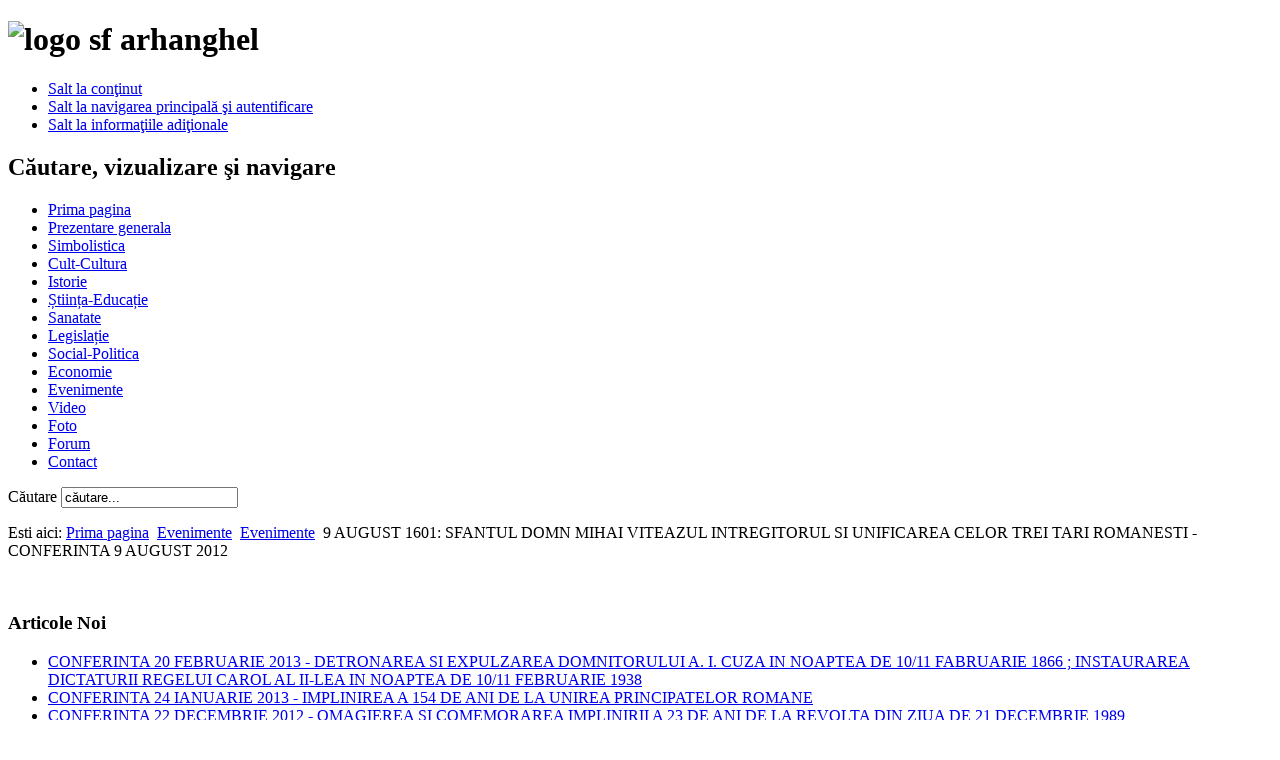

--- FILE ---
content_type: text/html; charset=utf-8
request_url: http://asociatiaarhanghelulmihail.ro/evenimente/42-evenimente/82-9-august-1601-sfantul-domn-mihai-viteazul-intregitorul-si-unificarea-celor-trei-tari-romanesti-conferinta-9-august-2012
body_size: 9704
content:
<?xml version="1.0" encoding="utf-8"?><!DOCTYPE html PUBLIC "-//W3C//DTD XHTML 1.0 Transitional//EN" "http://www.w3.org/TR/xhtml1/DTD/xhtml1-transitional.dtd">
<html xmlns="http://www.w3.org/1999/xhtml" xml:lang="ro-ro" lang="ro-ro" dir="ltr" >
<head>
	  <base href="http://asociatiaarhanghelulmihail.ro/evenimente/42-evenimente/82-9-august-1601-sfantul-domn-mihai-viteazul-intregitorul-si-unificarea-celor-trei-tari-romanesti-conferinta-9-august-2012" />
  <meta http-equiv="content-type" content="text/html; charset=utf-8" />
  <meta name="robots" content="INDEX, FOLLOW" />
  <meta name="keywords" content="mihai viteazul, lupta de la calugareni" />
  <meta name="title" content="9 AUGUST 1601: SFANTUL DOMN MIHAI VITEAZUL INTREGITORUL SI UNIFICAREA CELOR TREI TARI ROMANESTI - CONFERINTA 9 AUGUST 2012" />
  <meta name="author" content="Admin" />
  <meta name="description" content="ÎNSEMNĂTATEA DOMNIEI LUI MIHAI VITEAZUL,LUPTA DE LA CĂLUGĂRENI,DOBÂNDIREA TRONULUI MOLDOVEI,DOBÂNDIREA TRONULUI ARDEALULUI. Mihai Viteazul." />
  <title>9 AUGUST 1601: SFANTUL DOMN MIHAI VITEAZUL INTREGITORUL SI UNIFICAREA CELOR TREI TARI ROMANESTI - CONFERINTA 9 AUGUST 2012</title>
  <link href="/templates/beez/favicon.ico" rel="shortcut icon" type="image/x-icon" />
  <script type="text/javascript" src="/media/system/js/mootools.js"></script>
  <script type="text/javascript" src="/media/system/js/caption.js"></script>

	<link rel="stylesheet" href="/templates/beez/css/template.css" type="text/css" />
	<link rel="stylesheet" href="/templates/beez/css/position.css" type="text/css" media="screen,projection" />
	<link rel="stylesheet" href="/templates/beez/css/layout.css" type="text/css" media="screen,projection" />
	<link rel="stylesheet" href="/templates/beez/css/print.css" type="text/css" media="Print" />
	<link rel="stylesheet" href="/templates/beez/css/general.css" type="text/css" />
		<!--[if lte IE 6]>
		<link href="/templates/beez/css/ieonly.css" rel="stylesheet" type="text/css" />
	<![endif]-->
	<!--[if IE 7]>
		<link href="/templates/beez/css/ie7only.css" rel="stylesheet" type="text/css" />
	<![endif]-->
	<script type="text/javascript" src="/templates/beez/javascript/md_stylechanger.js"></script>
</head>
<body>
	<div id="all">
		<div id="header">
			<h1 id="logo">
				<img src="/templates/beez/images/logo.jpg" border="0" alt="logo sf arhanghel" width="1000" height="178" />
				<span class="header1"></span>
			</h1>

			<ul>
				<li><a href="#content" class="u2">Salt la conţinut</a></li>
				<li><a href="#mainmenu" class="u2">Salt la navigarea principală şi autentificare</a></li>
				<li><a href="#additional" class="u2">Salt la informaţiile adiţionale</a></li>
			</ul>

			<h2 class="unseen">
				Căutare, vizualizare şi navigare			</h2>

			<div id="fontsize">
				<script type="text/javascript">
				
				</script>
			</div>

			<ul id="mainlevel-nav"><li><a href="/prima-pagina" class="mainlevel-nav" >Prima pagina</a></li><li><a href="/prezentare-generala" class="mainlevel-nav" >Prezentare generala</a></li><li><a href="/simblostica" class="mainlevel-nav" >Simbolistica</a></li><li><a href="/cult-cutura" class="mainlevel-nav" >Cult-Cultura</a></li><li><a href="/istorie" class="mainlevel-nav" >Istorie</a></li><li><a href="/stiinta-educatie" class="mainlevel-nav" >Știința-Educație</a></li><li><a href="/sanatate" class="mainlevel-nav" >Sanatate</a></li><li><a href="/legislatie" class="mainlevel-nav" >Legislație</a></li><li><a href="/social-politica" class="mainlevel-nav" >Social-Politica</a></li><li><a href="/economie" class="mainlevel-nav" >Economie</a></li><li><a href="/evenimente" class="mainlevel-nav" id="active_menu-nav">Evenimente</a></li><li><a href="/video" class="mainlevel-nav" >Video</a></li><li><a href="/foto" class="mainlevel-nav" >Foto</a></li><li><a href="/forum" class="mainlevel-nav" >Forum</a></li><li><a href="/contact" class="mainlevel-nav" >Contact</a></li></ul>
			
<form action="index.php"  method="post" class="search">
	<label for="mod_search_searchword">
		Căutare	</label>
	<input name="searchword" id="mod_search_searchword" maxlength="20" class="inputbox" type="text" size="20" value="căutare..."  onblur="if(this.value=='') this.value='căutare...';" onfocus="if(this.value=='căutare...') this.value='';" />	<input type="hidden" name="option" value="com_search" />
	<input type="hidden" name="task"   value="search" />
	<input type="hidden" name="Itemid" value="57" />
</form>


			<div id="breadcrumbs">
				<p>
					Esti aici:					<span class="breadcrumbs pathway">
<a href="http://asociatiaarhanghelulmihail.ro/" class="pathway">Prima pagina</a> <img src="/templates/beez/images/arrow.png" alt=""  /> <a href="/evenimente" class="pathway">Evenimente</a> <img src="/templates/beez/images/arrow.png" alt=""  /> <a href="/evenimente/42-evenimente" class="pathway">Evenimente</a> <img src="/templates/beez/images/arrow.png" alt=""  /> 9 AUGUST 1601: SFANTUL DOMN MIHAI VITEAZUL INTREGITORUL SI UNIFICAREA CELOR TREI TARI ROMANESTI - CONFERINTA 9 AUGUST 2012</span>

				</p>
			</div>

			<div class="wrap">&nbsp;</div>
		</div><!-- end header -->

		<div id="contentarea2">
			<a name="mainmenu"></a>
			<div id="left">
						<div class="moduletable">
							<h3>Articole Noi</h3>
						
<ul class="latestnews">
		<li class="latestnews">
		<a href="/video/43-video/109-conferinta-20-februarie-2013-detronarea-si-expulzarea-domnitorului-a-i-cuza-in-noaptea-de-1011-fabruarie-1866-instaurarea-dictaturii-regelui-carol-al-ii-lea-in-noaptea-de-1011-februarie-1938" class="latestnews">
			CONFERINTA 20 FEBRUARIE 2013 - DETRONAREA SI EXPULZAREA DOMNITORULUI A. I. CUZA IN NOAPTEA DE 10/11 FABRUARIE 1866 ; INSTAURAREA DICTATURII REGELUI CAROL AL II-LEA IN NOAPTEA DE 10/11 FEBRUARIE 1938</a>
	</li>
		<li class="latestnews">
		<a href="/video/43-video/108-conferinta-24-ianuarie-2013-implinirea-a-154-de-ani-de-la-unirea-principatelor-romane" class="latestnews">
			CONFERINTA 24 IANUARIE 2013 - IMPLINIREA A 154 DE ANI DE LA UNIREA PRINCIPATELOR ROMANE</a>
	</li>
		<li class="latestnews">
		<a href="/video/43-video/107-conferinta-22-decembrie-2012-omagierea-si-comemorarea-implinirii-a-23-de-ani-de-la-revolta-din-ziua-de-21-decembrie-1989" class="latestnews">
			CONFERINTA 22 DECEMBRIE 2012 - OMAGIEREA SI COMEMORAREA IMPLINIRII A 23 DE ANI DE LA REVOLTA DIN ZIUA DE 21 DECEMBRIE 1989</a>
	</li>
		<li class="latestnews">
		<a href="/video/43-video/106-conferinta-14-decembrie-2012-omagierea-implinirii-a-1910-ani-de-la-sfarsitul-primului-razboi-daco-roman-dus-intre-anii-101-102-dhr" class="latestnews">
			CONFERINTA 14 DECEMBRIE 2012 - OMAGIEREA IMPLINIRII A 1910 ANI DE LA SFARSITUL PRIMULUI RAZBOI DACO-ROMAN DUS INTRE ANII 101 -102 d.Hr.</a>
	</li>
		<li class="latestnews">
		<a href="/video/43-video/105-conferinta-16-august-2012-implinirea-a-298-ani-de-la-oartea-martirica-a-sfantului-voievod-constantin-brancoveanu" class="latestnews">
			CONFERINTA 16 AUGUST 2012 - IMPLINIREA A 298 ANI DE LA OARTEA MARTIRICA A SFANTULUI VOIEVOD CONSTANTIN BRANCOVEANU</a>
	</li>
		<li class="latestnews">
		<a href="/video/43-video/104-conferinta-1-decembrie-2012--ziua-nationala-a-romaniei--implinirea-a-94-de-ani-de-la-marea-unire" class="latestnews">
			CONFERINTA 1 DECEMBRIE 2012 : ZIUA NATIONALA A ROMANIEI , IMPLINIREA A 94 DE ANI DE LA MAREA UNIRE</a>
	</li>
		<li class="latestnews">
		<a href="/video/43-video/103-conferinta-8-noiembrie-2012--insemnatatea-cinstirii-sfintilor-mai-marilor-voievozi-mihail-si-gavriil-a-sfantului-domn-mihai-viteazul-intregitorul-si-a-lui-mihai-eminescu" class="latestnews">
			CONFERINTA 8 NOIEMBRIE 2012 : INSEMNATATEA CINSTIRII SFINTILOR MAI-MARILOR VOIEVOZI MIHAIL SI GAVRIIL, A SFANTULUI DOMN MIHAI VITEAZUL INTREGITORUL SI A LUI MIHAI EMINESCU</a>
	</li>
		<li class="latestnews">
		<a href="/video/43-video/102-conferinta-7-septembrie-2012-cedarea-moldovei-dintre-prut-si-nistru-a-bucovinei-de-nord-si-a-tinutului-herta-a-nord-vestului-transilvaniei-si-a-cadrilaterului" class="latestnews">
			CONFERINTA 7 SEPTEMBRIE 2012 : CEDAREA MOLDOVEI DINTRE PRUT SI NISTRU, A BUCOVINEI DE NORD SI A TINUTULUI HERTA,  A NORD VESTULUI  TRANSILVANIEI SI A CADRILATERULUI</a>
	</li>
		<li class="latestnews">
		<a href="/video/43-video/101-conferinta-23-august-2012-73-de-ani-de-la-semnarea-pactului-molotov-ribbentrop--68-de-ani-de-la-intoarcerea-armelor-si-capitularea-romaniei" class="latestnews">
			CONFERINTA 23 AUGUST 2012 :73 DE ANI DE LA SEMNAREA PACTULUI MOLOTOV-RIBBENTROP ;  68 DE ANI DE LA INTOARCEREA ARMELOR  SI CAPITULAREA ROMANIEI</a>
	</li>
		<li class="latestnews">
		<a href="/video/43-video/100-conferinta-9-august-2012-411-de-la-moartea-martirica-a-sfantului-domn-mihai-viteazul" class="latestnews">
			CONFERINTA 9 AUGUST 2012 - 411 ANI DE LA MOARTEA MARTIRICA A SFANTULUI DOMN MIHAI VITEAZUL</a>
	</li>
		<li class="latestnews">
		<a href="/video/43-video/98-conferinta-21-iulie-2012" class="latestnews">
			CONFERINTA 21 IULIE 2012</a>
	</li>
		<li class="latestnews">
		<a href="/video/43-video/97-video-conferinta-15-iunie-2012" class="latestnews">
			CONFERINTA 15 IUNIE 2012</a>
	</li>
		<li class="latestnews">
		<a href="/video/43-video/96-conferinta-9-mai-2012" class="latestnews">
			CONFERINTA 9 MAI 2012</a>
	</li>
		<li class="latestnews">
		<a href="/evenimente/42-evenimente/95-1011-februarie-1866-147-de-ani-de-la-detronarea-si-expulzarea-domnitorului-a-i-cuza-1011-februarie-1938-75-de-ani-de-la-instaurarea-dictaturii-regelui-carol-al-ii-lea-conferinta-20-februarie-2013" class="latestnews">
			10/11 FEBRUARIE 1866 : 147 DE ANI DE LA DETRONAREA SI EXPULZAREA DOMNITORULUI A. I. CUZA ; 10/11 FEBRUARIE 1938 : 75 DE ANI DE LA INSTAURAREA DICTATURII REGELUI CAROL AL II-LEA - CONFERINTA 20 FEBRUARIE 2013</a>
	</li>
		<li class="latestnews">
		<a href="/evenimente/42-evenimente/94-24-ianuarie-1859--154-de-ani-de-la-unirea-principatelor-romane-si-crearea-statului-national-roman-conferinta-24-ianuarie-2013" class="latestnews">
			24 IANUARIE 1859 : 154 DE ANI DE LA UNIREA PRINCIPATELOR ROMANE SI CREAREA STATULUI NATIONAL ROMAN - CONFERINTA 24 IANUARIE 2013</a>
	</li>
		<li class="latestnews">
		<a href="/video/43-video/93-conferinta-4-august-2012--93-de-ani-de-la-capitulularea-ungariei-o-pagina-de-aur-a-razboiului-reintregirii-neamului" class="latestnews">
			CONFERINTA 4 AUGUST 2012 : 93 DE ANI DE LA CAPITULULAREA UNGARIEI - O PAGINA DE AUR A RAZBOIULUI REINTREGIRII NEAMULUI</a>
	</li>
		<li class="latestnews">
		<a href="/video/43-video/92-destramarea-idealului-romania-mare" class="latestnews">
			DESTRAMAREA IDEALULUI ROMANIA MARE</a>
	</li>
		<li class="latestnews">
		<a href="/video/43-video/91-soborul-sfintilor-arhangheli-mihail-si-gavriil" class="latestnews">
			Soborul Sfintilor Arhangheli Mihail si Gavriil</a>
	</li>
		<li class="latestnews">
		<a href="/video/43-video/90-68-de-ani-de-la-intoarcerea-armelor-impotriva-germaniei-hitleriste-si-capitularea-neconditionata-in-fata-urss" class="latestnews">
			68 DE ANI DE LA INTOARCEREA ARMELOR IMPOTRIVA GERMANIEI HITLERISTE SI CAPITULAREA NECONDITIONATA IN FATA U.R.S.S.</a>
	</li>
		<li class="latestnews">
		<a href="/evenimente/42-evenimente/89-21-decembrie-1989-omagierea-si-comemorarea-implinirii-a-23-de-ani-de-la-ziua-revoltei-anticomuniste-si-antitotalitariste-din-piata-universitatii" class="latestnews">
			21 DECEMBRIE 1989 - OMAGIEREA SI COMEMORAREA IMPLINIRII A 23 DE ANI DE LA ZIUA REVOLTEI ANTICOMUNISTE SI ANTITOTALITARISTE DIN PIATA UNIVERSITATII - BUCURESTI</a>
	</li>
		<li class="latestnews">
		<a href="/evenimente/42-evenimente/88-101-102-dhr-implinirea-a-1910-ani-de-la-incheierea-primului-razboi-al-geto-dacilor-condusi-de-regele-decebal-cu-armatele-invadatoare-ale-imperiului-roman-conferinta-14-decembrie-2012" class="latestnews">
			101 - 102 d.Hr. : IMPLINIREA A 1910 ANI DE LA INCHEIEREA PRIMULUI RAZBOI AL GETO-DACILOR CONDUSI DE REGELE DECEBAL CU ARMATELE INVADATOARE ALE IMPERIULUI ROMAN - CONFERINTA 14 DECEMBRIE 2012</a>
	</li>
		<li class="latestnews">
		<a href="/evenimente/42-evenimente/87-1-decembrie-1918--implinirea-la-alba-iulia-a-idealului-marii-uniri--ziua-nationala-a-romaniei-conferinta-1-decembrie-2012" class="latestnews">
			1 DECEMBRIE 1918 : IMPLINIREA LA ALBA IULIA A IDEALULUI MARII UNIRI , ZIUA NATIONALA A ROMANIEI - CONFERINTA 1 DECEMBRIE 2012</a>
	</li>
		<li class="latestnews">
		<a href="/evenimente/42-evenimente/86-8-noiembrie-soborul-sfintilor-arhangheli-mihail-si-gavril-sfantul-domn-mihai-viteazul-intregitorul-mihai-eminescu-regele-neincoronat-al-poeziei-romanesti-conferinta-8-noiembrie-2012" class="latestnews">
			8 NOIEMBRIE : SOBORUL SFINTILOR ARHANGHELI MIHAIL SI GAVRIIL ; SFANTUL DOMN MIHAI VITEAZUL INTREGITORUL, MIHAI EMINESCU, REGELE NEINCORONAT AL POEZIEI ROMANESTI - CONFERINTA 8 NOIEMBRIE 2012</a>
	</li>
		<li class="latestnews">
		<a href="/evenimente/42-evenimente/85-26-iunie-1940-7-septembrie-1940-destramarea-romaniei-mari-si-cedarea-moldovei-dintre-prut-si-nistru-a-nord-vestului-transilvaniei-si-a-cadrilaterului-conferinta-7-septembrie-2012" class="latestnews">
			26 IUNIE 1940 - 7 SEPTEMBRIE 1940 : DESTRAMAREA ROMANIEI MARI - ULTIMATUMUL U.R.S.S., DICTATUL DE LA VIENA SI TRATATUL DE LA CRAIOVA-CEDAREA MOLDOVEI DINTRE PRUT SI NISTRU, A NORD VESTULUI  TRANSILVANIEI SI A CADRILATERULUI - CONFERINTA 7 SEPTEMBRIE 2012</a>
	</li>
		<li class="latestnews">
		<a href="/evenimente/42-evenimente/84-al-doilea-razboi-mondial-23-august-1939-semnarea-pactului-jvon-ribbentrop-v-molotov-23-august-1944-intoarcerea-armelor-si-capitularea-neconditionata-in-fata-urss-conferinta-23-august-2012" class="latestnews">
			AL DOILEA RAZBOI MONDIAL - 23 AUGUST 1939 : SEMNAREA PACTULUI J.VON RIBBENTROP - V. MOLOTOV ; 23 AUGUST 1944 : INTOARCEREA ARMELOR SI CAPITULAREA NECONDITIONATA IN FATA U.R.S.S - CONFERINTA 23 AUGUST 2012</a>
	</li>
		<li class="latestnews">
		<a href="/evenimente/42-evenimente/83-15-august-1714-sfantul-domn-constantin-brancoveanu-si-domnia-sa-conferinta-16-august-2012" class="latestnews">
			15 AUGUST 1714 : SFANTUL DOMN CONSTANTIN BRANCOVEANU SI DOMNIA SA - CONFERINTA 16 AUGUST 2012</a>
	</li>
		<li class="latestnews">
		<a href="/evenimente/42-evenimente/82-9-august-1601-sfantul-domn-mihai-viteazul-intregitorul-si-unificarea-celor-trei-tari-romanesti-conferinta-9-august-2012" class="latestnews">
			9 AUGUST 1601: SFANTUL DOMN MIHAI VITEAZUL INTREGITORUL SI UNIFICAREA CELOR TREI TARI ROMANESTI - CONFERINTA 9 AUGUST 2012</a>
	</li>
		<li class="latestnews">
		<a href="/evenimente/42-evenimente/81-primul-razboi-mondial-capitularea-ungariei-conferinta-4-august-2012" class="latestnews">
			PRIMUL RAZBOI MONDIAL : CAPITULAREA UNGARIEI - CONFERINTA 4 AUGUST 2012</a>
	</li>
		<li class="latestnews">
		<a href="/evenimente/42-evenimente/80-personalitatea-parintelui-ilie-lacatusu-holocaustul-romanesc-din-perioada-1944-1964-conferinta-21-iulie-2012" class="latestnews">
			PERSONALITATEA PARINTELUI ILIE LACATUSU ; HOLOCAUSTUL ROMANESC DIN PERIOADA 1944 - 1964 - CONFERINTA 21 IULIE 2012</a>
	</li>
		<li class="latestnews">
		<a href="/evenimente/42-evenimente/79-primul-razboi-mondial--victoria-de-la-marasesti-conferinta-11-iulie-2012" class="latestnews">
			PRIMUL RAZBOI MONDIAL : VICTORIA DE LA MARASESTI - CONFERINTA 11 IULIE 2012</a>
	</li>
		<li class="latestnews">
		<a href="/evenimente/42-evenimente/78-1-iulie-1878--semnarea-tratatului-de-la-berlin--1-iulie-1913--declansarea-celui-de-al-doilea-razboi-balcanic-conferinta-2-iulie-2012" class="latestnews">
			1 IULIE 1878 : SEMNAREA TRATATULUI DE LA BERLIN ; 1 IULIE 1913 : DECLANSAREA CELUI DE-AL DOILEA RAZBOI BALCANIC - CONFERINTA  2 IULIE 2012</a>
	</li>
		<li class="latestnews">
		<a href="/evenimente/42-evenimente/77-mihai-eminescu-inalta-constiinta-crestin-romaneasca-conferinta15-iunie-2012" class="latestnews">
			MIHAI EMINESCU : INALTA CONSTIINTA CRESTIN-ROMANEASCA - CONFERINTA15 IUNIE 2012</a>
	</li>
		<li class="latestnews">
		<a href="/evenimente/42-evenimente/76-07062012-aciune-iniiata-in-justiie-pentru-intrarea-in-legalitate-a-udmr" class="latestnews">
			07.06.2012 - Acțiune inițiată în justiție pentru intrarea în legalitate a U.D.M.R.</a>
	</li>
		<li class="latestnews">
		<a href="/evenimente/42-evenimente/75-programul-de-desfurare-a-deplasrii-la-galeu-in-zilele-de-1-2-iunie-2012" class="latestnews">
			PROGRAMUL DE DESFĂȘURARE A DEPLASĂRII LA GALEȘU în zilele de 1-2 iunie 2012</a>
	</li>
		<li class="latestnews">
		<a href="/evenimente/42-evenimente/74-programul-de-organizare-a-evenimentului-din-ziua-de-24052012" class="latestnews">
			PROGRAMUL DE ORGANIZARE A EVENIMENTULUI din ziua de 24 MAI 2012</a>
	</li>
		<li class="latestnews">
		<a href="/evenimente/42-evenimente/73-16-mai-1812-semnarea-tratatului-de-pace-de-la-bucuresti-prin-care-s-a-smuls-din-trupul-tarii-moldova-dintre-prut-si-nistru-conferinta-16-mai-2012" class="latestnews">
			16 MAI 1812 : SEMNAREA TRATATULUI DE PACE DE LA BUCURESTI PRIN CARE S-A SMULS DIN TRUPUL TARII MOLDOVA DINTRE PRUT SI NISTRU -  CONFERINTA 21 MAI 2012</a>
	</li>
		<li class="latestnews">
		<a href="/evenimente/42-evenimente/72-9-mai-1877-declararea-independentei-de-stat-a-principatelor-unite-9-mai-1945-capitularea-germaniei-naziste" class="latestnews">
			9 MAI 1877: DECLARAREA INDEPENDENTEI DE STAT A PRINCIPATELOR UNITE; 9 MAI 1945: CAPITULAREA GERMANIEI NAZISTE - CONFERINTA 9 MAI 2012</a>
	</li>
		<li class="latestnews">
		<a href="/video/43-video/71-suflet-de-roman" class="latestnews">
			Suflet de roman</a>
	</li>
		<li class="latestnews">
		<a href="/prezentare-generala/37-prezentare-generala/66-adeziune" class="latestnews">
			ADEZIUNE</a>
	</li>
		<li class="latestnews">
		<a href="/prezentare-generala/37-prezentare-generala/65-membrii-asociaiei" class="latestnews">
			MEMBRII ASOCIAŢIEI</a>
	</li>
	</ul>
		</div>
			<div class="moduletable">
							<h3>Arhiva</h3>
						<ul>
	</ul>		</div>
	
			</div><!-- left -->

			<a name="content"></a>
			<div id="wrapper">
			<div id="main2">
				
				
<div id="page">



<h2 class="contentheading">
	9 AUGUST 1601: SFANTUL DOMN MIHAI VITEAZUL INTREGITORUL SI UNIFICAREA CELOR TREI TARI ROMANESTI - CONFERINTA 9 AUGUST 2012</h2>

<p class="articleinfo">
		<span class="modifydate">
		Ultima actualizare în Marţi, 17 Martie 2015 12:58	</span>
	
		<span class="createdby">
		Scris de Admin	</span>
	
		<span class="createdate">
		Miercuri, 08 August 2012 11:38	</span>
	</p>


<p class="buttonheading">
		<img src="/templates/beez/images/trans.gif" alt="Atenţie, deschide într-o fereastră nouă." />
	<a href="/evenimente/42-evenimente/82-9-august-1601-sfantul-domn-mihai-viteazul-intregitorul-si-unificarea-celor-trei-tari-romanesti-conferinta-9-august-2012?format=pdf" title="PDF" onclick="window.open(this.href,'win2','status=no,toolbar=no,scrollbars=yes,titlebar=no,menubar=no,resizable=yes,width=640,height=480,directories=no,location=no'); return false;" rel="nofollow"><img src="/images/M_images/pdf_button.png" alt="PDF"  /></a><a href="/evenimente/42-evenimente/82-9-august-1601-sfantul-domn-mihai-viteazul-intregitorul-si-unificarea-celor-trei-tari-romanesti-conferinta-9-august-2012?tmpl=component&amp;print=1&amp;layout=default&amp;page=" title="Imprimare" onclick="window.open(this.href,'win2','status=no,toolbar=no,scrollbars=yes,titlebar=no,menubar=no,resizable=yes,width=640,height=480,directories=no,location=no'); return false;" rel="nofollow"><img src="/images/M_images/printButton.png" alt="Imprimare"  /></a><a href="/component/mailto/?tmpl=component&amp;link=0be1080f7c4af23ed3cdd5102cf73a179d5d05f0" title="Email" onclick="window.open(this.href,'win2','width=400,height=350,menubar=yes,resizable=yes'); return false;"><img src="/images/M_images/emailButton.png" alt="Email"  /></a></p>





<p><a href="/video/43-video/100-conferinta-9-august-2012" title="CONFIRINTA 9 AUGUST 2012"><span style="background-color: #0000ff;"><span style="color: #ffffff;"><strong><span style="font-size: medium;">VEZI VIDEO</span></strong></span></span></a></p>
<p><img src="/images/stories/9 august.jpg" border="0" width="438" height="553" /></p>
<p> </p>
<p><strong><em>DESPRE MĂRTURISIREA DE CREDINȚĂ A DOMNULUIi MIHAI </em></strong><strong><em>VITEAZUL</em></strong><strong><em> </em></strong></p>
<p><strong><em> “ </em></strong><em>Ceea ce am făcut, toate le-am făcut pentru credința strămoșească, văzând eu ce se întâmplă cu bieții creștini. M-am</em><em> </em><em>apucat să ridic această mare</em><strong><em> </em></strong><em>greutate cu această țară săracă a noastră ca să fac un scut al întregii lumi creștine.</em><strong><em>“</em></strong></p>
<p><strong><em> </em></strong><strong>(Scrisoare adresată de Mihai polonilor – iulie 1595)</strong></p>
<p><strong><em>DESPRE LUPTA DE LA CĂLUGĂRENI</em></strong></p>
<p><strong><em> </em></strong><em>“ </em><em>Și am câștigat cinci tunuri și un steag verde al Proorocului lor Mahomed, foarte prețuit de dânșii și foarte respectat.</em><em>“</em></p>
<p><em> </em><strong>(Din consemnările lui Mihai Viteazul – 13 august 1595)</strong></p>
<p><strong><em>DESPRE DOBÂNDIREA TRONULUI ARDEALULUI</em></strong></p>
<p><strong><em> </em></strong><em>Campania din toamna anului 1599 este un model de strategie militară. În ziua de 18 oct. 1599 se dă lupta între cele 4 corpuri de oștire ale lui Mihai Viteazul și cele 5 corpuri de oștire ale Cardinalului. Mihai însuși se aruncă la atac “cu cea mai mare vitejie și îndrăzneală” și determină oștirea lui Bathory să fugă în dezordine. Sibiul se supune. La 21 oct., Mihai intră în Alba-Iulia.</em></p>
<p><strong><em>DESPRE DOBÂNDIREA TRONULUI MOLDOVEI</em></strong></p>
<p><strong><em> </em></strong><em>La 4 mai 1600, un corp de oștire intră pe la Oituz și coboară pe apa Trotușului; un alt corp pătrunde pe la C-lung, în timp ce un al treilea trecea Milcovul venind din Țara Românească. Polonii sunt învinși, iar cetățile Neamțului și Sucevei se supun. Ieremia se retrage la Hotin, iar mai apoi fuge peste Nistru. Campania a durat mai puțin de 3 săptămâni, iar Mihai a ajuns domn și a toată Țara Moldovei.</em></p>
<p><strong><em>DESPRE ÎNSEMNĂTATEA DOMNIEI LUI MIHAI VITEAZUL </em></strong></p>
<p><strong><em> </em></strong><em>“ Și rămaseră creștinii, și mai vârtos Țara Românească, săraci de dănsul…Căci era ajutor creștinilor și sta tare ca un viteaz bun pentru ei, cât făcuse pre Turci de tremura de frica lui.“</em></p>
<p><strong><em> </em></strong><strong>(</strong><strong>Cronica Țării Românești)</strong></p>
<p><strong><br /></strong></p>
<p> </p>
<p align="center"><strong>PROGRAMUL DE ORGANIZARE</strong></p>
<p align="center"><strong>A EVENIMENTULUI</strong></p>
<p align="center"><strong>din ziua de 9 august 2012 </strong></p>
<p align="center"><strong> </strong></p>
<p> </p>
<p><strong>Asociația Națională a Pensionarilor din România</strong> și <strong>Asociația Creștină “ Sfântul</strong> <strong>Arhanghel Mihail”</strong>, organizează în ziua de <strong>9 august 2012</strong> evenimente omagiale legate de împlinirea a 411 ani de la moartea martirică a marelui Voievod și Domn Mihai Viteazul Întregitorul, la următoarele locații:</p>
<p> </p>
<p>-          Biserica Mihai Vodă : slujbă de pomenire;</p>
<p> </p>
<p>-          Universitate :               la statuia lui Mihai Viteazul;</p>
<p> </p>
<p>-          Sala A.G.I.R. :             conferință cu tema “ 9 august 1601 - 411 ani de la moartea    martirică a Domnului Mihai Viteazul Întregitorul “</p>
<p> </p>
<p>Astfel, începând cu ora <strong>09:30</strong>, la Sfânta Biserică Mihai Vodă - ctitoria vrednicului de pomenire domn - va avea loc oficierea slujbei de pomenire a celui căzut nespovedit, neîmpărtășit, fără lumânare și fără Sfânta Cruce la căpătâi, cu binecuvântarea Sf. Arhiepiscopii a Bucureștilor.</p>
<p> </p>
<p>În continuare, la ora <strong>11:00</strong>, Asociațiile vor organiza desfășurarea unei slujbe de pomenire a eroului, urmată de depunerea unor coroane de flori la statuia Domnului Mihai Viteazul, la Universitate, monument ce cultivă și păstrează o pioasă și aleasă amintire marelui nostru înaintaș. După aceasta, președinții celor două Asociații vor rosti scurte alocuțiuni, iar programul  pregătit va cuprinde recitarea unor poezii în interpretarea unor artiști cunoscuți ai scenei românești, precum și intonarea unor cântece ostășești în interpretarea cadrelor disponibilizate din armată.</p>
<p> </p>
<p>La ora <strong>16.00</strong>,<strong> </strong>la Sala A.G.I.R.- Bdul Dacia nr. 26-28, personalități recunoscute ale vieții științifice și culturale românești vor conferenția asupra unor teme definitorii privitoare la viața și domnia marelui voievod și domn..</p>
<p> </p>
<p>Se cuvine să comemorăm această zi istorică, cu adânci reverberații și semnificații pentru toți românii, omagiind eroismul și jertfa aduse la fundamentul Sfintei Cruci și pe altarul Țării de Mihai Viteazul, Domnul Țării Românești, al Ardealului și a toată Țara Moldovei.</p>
<p> </p>
<p align="right"> </p>
<p align="right"> </p>
<p align="right"> </p>
<p align="right"> </p>
<p> </p>
<p>07.08.2012</p>
<p> </p>
<p>Ștefan Dumitrescu                                                   Mihai Spirache</p>

</div>

			</div><!-- end main or main2 -->

						<div id="right">

				<a name="additional"></a>
				<h2 class="unseen">
					Informaţii în completare				</h2>

				
				
				
						<div class="moduletable">
							<h3>Autentificare</h3>
						
<form action="/evenimente" method="post" name="login" class="form-login">
		<fieldset>
		<label for="mod_login_username">
			Utilizator		</label>
		<input name="username" id="mod_login_username" type="text" class="inputbox" alt="Utilizator" />
		<label for="mod_login_password">
			Parolă		</label>
		<input type="password" id="mod_login_password" name="passwd" class="inputbox"  alt="Parolă" />
	</fieldset>
	<label for="mod_login_remember" class="remember">
		Ţine-mă minte	</label>
	<input type="checkbox" name="remember" id="mod_login_remember" class="checkbox" value="yes" alt="Ţine-mă minte" />
	<input type="submit" name="Submit" class="button" value="Autentificare" />
	<p>
		<a href="/component/user/reset#content">
			Aţi uitat parola?</a>
	</p>
	<p>
		<a href="/component/user/remind#content">
			Aţi uitat utilizatorul?</a>
	</p>
		<p>
		Nu aveţi cont?		<a href="/component/user/register#content">
			Creaţi un cont</a>
	</p>
		<input type="hidden" name="option" value="com_user" />
	<input type="hidden" name="task" value="login" />
	<input type="hidden" name="return" value="L3ByaW1hLXBhZ2luYSNjb250ZW50" />
	<input type="hidden" name="44e455788abbedb53a0849bb80a6cdac" value="1" /></form>
		</div>
			<div class="moduletable">
							<h3>Articole Populare</h3>
						<ul class="mostread">
	<li class="mostread">
		<a href="/evenimente/46-prima-pagina/63-manifestul-asociatiei-cretine-qsfantul-arhanghel-mihailq" class="mostread">
			MANIFESTUL ASOCIAȚIEI CREȘTINE &quot;SFÂNTUL ARHANGHEL MIHAIL&quot;</a>
	</li>
	<li class="mostread">
		<a href="/video/43-video/93-conferinta-4-august-2012--93-de-ani-de-la-capitulularea-ungariei-o-pagina-de-aur-a-razboiului-reintregirii-neamului" class="mostread">
			CONFERINTA 4 AUGUST 2012 : 93 DE ANI DE LA CAPITULULAREA UNGARIEI - O PAGINA DE AUR A RAZBOIULUI REINTREGIRII NEAMULUI</a>
	</li>
	<li class="mostread">
		<a href="/prezentare-generala/37-prezentare-generala/65-membrii-asociaiei" class="mostread">
			MEMBRII ASOCIAŢIEI</a>
	</li>
	<li class="mostread">
		<a href="/evenimente/42-evenimente/95-1011-februarie-1866-147-de-ani-de-la-detronarea-si-expulzarea-domnitorului-a-i-cuza-1011-februarie-1938-75-de-ani-de-la-instaurarea-dictaturii-regelui-carol-al-ii-lea-conferinta-20-februarie-2013" class="mostread">
			10/11 FEBRUARIE 1866 : 147 DE ANI DE LA DETRONAREA SI EXPULZAREA DOMNITORULUI A. I. CUZA ; 10/11 FEBRUARIE 1938 : 75 DE ANI DE LA INSTAURAREA DICTATURII REGELUI CAROL AL II-LEA - CONFERINTA 20 FEBRUARIE 2013</a>
	</li>
	<li class="mostread">
		<a href="/evenimente/42-evenimente/77-mihai-eminescu-inalta-constiinta-crestin-romaneasca-conferinta15-iunie-2012" class="mostread">
			MIHAI EMINESCU : INALTA CONSTIINTA CRESTIN-ROMANEASCA - CONFERINTA15 IUNIE 2012</a>
	</li>
</ul>		</div>
			<div class="moduletable_text">
							<h3>Publicitate</h3>
						<div class="bannergroup_text">

	<div class="bannerheader">Adrese Utile:</div>

	<div class="bannerfooter_text">
		 <a href="http://pcdc.ash.com">Web Design</a>	</div>
</div>		</div>
			<div class="moduletable">
							<h3>Vizitatori Online</h3>
						Avem&nbsp;14 vizitatori&nbsp;online		</div>
	

			</div><!-- right -->
			
			<div class="wrap"></div>
			</div><!-- wrapper -->
		</div><!-- contentarea -->

		<div id="footer">
			<p class="syndicate">
				
			</p>

			<p>
				Motorizat de <a href="http://PCDC.ASH.COM/">Service PC</a>
			</p>

			<div class="wrap"></div>
		</div><!-- footer -->
	</div><!-- all -->

	
<!-- script statistics.ro : V2 : html-easy -->
<script type="text/javascript" src="http://hitx.statistics.ro/hitx2.js"></script>
<a href="http://www.wta.ro/20229stats_index" target="_blank" title="Statistici web"><script type="text/javascript">
st_ro_start(20229, "", "", "");</script></a>
<noscript><a href="http://www.wta.ro/"><img src="http://hitx.statistics.ro/20229/1/-/-/-/a-x/nojs.gif" width="88" height="31" alt="Statistici web"></a></noscript>
<!-- end of script statistics.ro : V2 : html-easy -->


</body>
</html>